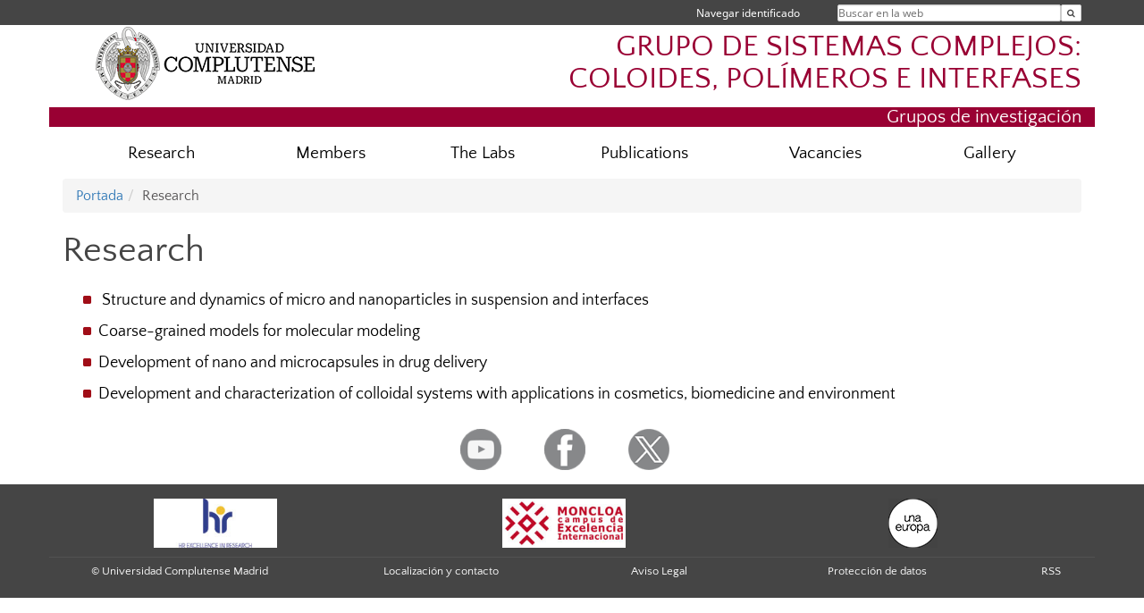

--- FILE ---
content_type: text/html; charset=UTF-8
request_url: https://www.ucm.es/gsc/research
body_size: 4219
content:
<!DOCTYPE html>
<html lang="es">
<head>
	<meta charset="UTF-8" />
	<meta http-equiv="X-UA-Compatible" content="IE=edge">
    <meta name="viewport" content="width=device-width, initial-scale=1">
	<title>Research | GRUPO DE SISTEMAS COMPLEJOS/COMPLEX SYSTEMS GROUP</title>
	
	<meta name="description" content="Universidad Complutense de Madrid. Educación Universitaria. Grados, máster, doctorados." />
	<meta name="keywords" content="educación, universidad, grado, máster, doctorado, universidad para mayores, educación pública" />
	<link rel="apple-touch-icon" sizes = "192x192" href="/themes/ucm16/media/img/favicon-192.png" />
	<link rel="shortcut icon" href="/themes/ucm16/media/img/logoucm.ico" />
	<link rel="icon" href="/themes/ucm16/media/img/logoucm.ico" />
	<link type="text/css" media="screen" rel="stylesheet" href="/themes/ucm16/css/bootstrap.css" />
	<link type="text/css" media="all" rel="stylesheet" href="/themes/ucm16/css/font-awesome.min.css" />
	<link type="text/css" media="screen" rel="stylesheet" href="/themes/ucm16/css/ucm-theme.css" />
	<link type="text/css" media="screen" rel="stylesheet" href="/themes/ucm16/css/ucm.css" />
	<link type="text/css" media="screen" rel="stylesheet" href="/themes/ucm16/css/ucm-wg.css" />
	<link type="text/css" media="print" rel="stylesheet" href="/themes/ucm16/css/print.css" />
		
</head>
<body>
	<header>
		<div id="barra">
			<div class="container">
								
				<ul class="ul-menu">
					<li>
				        <div id="buscador">
				            <form action="https://www.ucm.es/gsc/buscador" method="get" class="posicion_buscar form-inline" id="formbuscador">
								<label for="search" class="search_label">Buscar en la web</label>
								<input type="search" id="search" name="search" placeholder="Buscar en la web" required />
								<input type="hidden" name="csrf" value="078e728cefb3f513a665e6f901a08a1247aaaee2b434bfa46a0fd1b5003b9ba9">
								<button type="submit" class="botonbusca" id="btsearch" title="Buscar en la web" aria-label="Buscar en la web"><span class="fa fa-search" aria-hidden="true" title="Buscar en la web"></span></button>
							</form>
								<button class="botoncerrar" id="cerrar_buscador" aria-label="Cerrar buscador"><span class="fa fa-times" aria-hidden="true" title="Cerrar buscador"></span></button>
					    </div>
					</li>
					<li>	
						<nav class="navbar" role="navigation" id="menusuperior">
							<div class="navbar-header">
								<button type="button" class="navbar-toggle" data-toggle="collapse" data-target=".navbar-sup-collapse" id="collapse-personal">
									<span class="sr-only">Desplegar navegación</span>
									<span class="fa fa-user fa-2x"></span>
					            </button>
							</div>
							<div id="contenido-menusuperior" class="collapse navbar-collapse navbar-sup-collapse">
								<ul class="nav navbar-nav" >
									
					<li class="iniciasesion"><a href="/login_sso/" title="Navegar identificado">Navegar identificado</a></li>																		
								</ul>
							</div>
						</nav>				
					</li>
					<li>
						<ul id="lg_items">
							
										</ul>
					</li>
				</ul>
			</div>
		</div>
		
		<div class="container" id="cabecera">
			<div class="row">
				<div class="col-lg-5 col-sm-5 col-xs-12" id="logo">
					<a href="https://www.ucm.es/" title="Universidad Complutense de Madrid">
						<img src="/themes/ucm16/media/img/logo.png" alt="ucm" title="Universidad Complutense de Madrid" />
					</a>
				</div>
				<div class="col-lg-7 col-sm-7 col-xs-12" id="titulo_website">
					<h1 class="web_title" style="font-size: 2.1em;"><a href="https://www.ucm.es/gsc/" title="Portada - GRUPO DE SISTEMAS COMPLEJOS: COLOIDES, POLÍMEROS E INTERFASES">GRUPO DE SISTEMAS COMPLEJOS: COLOIDES, POLÍMEROS E INTERFASES</a></h1>					
				</div>
			</div>
		</div>
		
	<h2 class="container" id="do_title">Grupos de investigación</h2>	</header>
	
	<nav class="container navbar navbar-default" role="navigation" id="menu">
		<div class="navbar-header">
			<button type="button" class="navbar-toggle" data-toggle="collapse" data-target=".navbar-ex1-collapse" id="botonmenu">
				<span class="sr-only">Desplegar navegación</span>
				<span class="fa fa-bars"></span>
			</button>
		</div>
 
		<div class="collapse navbar-collapse navbar-ex1-collapse">
			
			<ul class="nav nav-justified" id="contenidomenu">
				<li class="dropdown resalte lead">
					<a title="Research" href="/gsc/research" class="dropdown-toggle" data-toggle="dropdown">Research</a>
					<ul class="dropdown-menu" role="menu">
						<li><a title="Coarse-grained models for molecular modeling" href="/gsc/coarse-grained-models-for-molecular-modeling">Coarse-grained models for molecular modeling</a></li>
						<li><a title="  Structure and dynamics of micro and nanoparticles in suspension and interfaces " href="/gsc/structure-and-dynamics-of-micro-and-nanoparticles-in-suspension-and-interfaces-">  Structure and dynamics of micro and nanoparticles in suspension and interfaces </a></li>
						<li><a title="Development of nano and microcapsules in drug delivery     " href="/gsc/development-of-nano-and-microcapsules-in-drug-delivery-">Development of nano and microcapsules in drug delivery     </a></li>
						<li><a title="Development and characterization of colloidal systems with applications" href="/gsc/development-and-characterization-of-colloidal-systems-with-applications-in-cosmetics,-biomedicine-and-environment">Development and characterization of colloidal systems with applications</a></li>
						<li><a href="/gsc/research" title="Research" aria-label="Research"><span class="fa fa-plus-circle" aria-hidden="true" title="Research"><em class="mas">+</em></span></a></li>
					</ul>
				</li>
				<li class="dropdown resalte lead">
					<a title="Members" href="/gsc/thegroup" class="dropdown-toggle" data-toggle="dropdown">Members</a>
					<ul class="dropdown-menu" role="menu">
						<li><a title="Ramón González Rubio" href="/gsc/ramon-gonzalez-rubio">Ramón González Rubio</a></li>
						<li><a title="Francisco Ortega" href="/gsc/francisco-ortega-gomez">Francisco Ortega</a></li>
						<li><a title="Antonio Rey Gayo" href="https://www.ucm.es/simulaciondesistemaspolimericoscomplejosyproteinas/antonio-rey">Antonio Rey Gayo</a></li>
						<li><a title="Ana Rubio Caparrós" href="https://www.ucm.es/simulaciondesistemaspolimericoscomplejosyproteinas/ana-rubio">Ana Rubio Caparrós</a></li>
						<li><a title="Eduardo Guzmán" href="/gsc/eduardo-guzman-solis">Eduardo Guzmán</a></li>
						<li><a title="Fernando Martínez-Pedrero" href="/gsc/fernando-martinez-pedrero">Fernando Martínez-Pedrero</a></li>
						<li><a title="Irene Abelenda Nuñez" href="/gsc/irene-abelenda-nunez">Irene Abelenda Nuñez</a></li>
						<li><a title="Andreas Santamaria" href="/gsc/andreas-santamaria">Andreas Santamaria</a></li>
						<li><a title="Carlo Carbone" href="/gsc/carlo-carbone">Carlo Carbone</a></li>
						<li><a title="José Martín Roca" href="/gsc/jose-martin-roca">José Martín Roca</a></li>
						<li><a title="Former Members" href="/gsc/former-members">Former Members</a></li>						<li><a href="/gsc/thegroup" title="Members" aria-label="Members"><span class="fa fa-plus-circle" aria-hidden="true" title="Members"><em class="mas">+</em></span></a></li>
					</ul>
				</li>
				<li class="dropdown resalte lead">
					<a title="The Labs" href="/gsc/Labs" class="dropdown-toggle">The Labs</a>
				</li>
				<li class="dropdown resalte lead">
					<a title="Publications" href="/gsc/Publications" class="dropdown-toggle">Publications</a>
				</li>
				<li class="dropdown resalte lead">
					<a title="Vacancies" href="/gsc/vacancies" class="dropdown-toggle">Vacancies</a>
				</li>
				<li class="dropdown resalte lead">
					<a title="Gallery" href="/gsc/gallery" class="dropdown-toggle">Gallery</a>
				</li>
			</ul>			
		</div>
	</nav>
	
	<main class="container">
		<ol class="breadcrumb"><li><a href="/gsc/" title="Portada">Portada</a></li><li class="active">Research</li></ol>
<h1>Research</h1>
<div class="row">
	<div class="col-sm-12 col-xs-12"  id="marco_01">
		<div class="column" id="lista_1">
		
	<div class="wg_nav"><ul class="menu_pag "><li><a  href="https://www.ucm.es/gsc/structure-and-dynamics-of-micro-and-nanoparticles-in-suspension-and-interfaces-" >   Structure and dynamics of micro and nanoparticles in suspension and interfaces </a></li><li><a  href="https://www.ucm.es/gsc/coarse-grained-models-for-molecular-modeling" >Coarse-grained models for molecular modeling</a></li><li><a  href="https://www.ucm.es/gsc/development-of-nano-and-microcapsules-in-drug-delivery-" >Development of nano and microcapsules in drug delivery     </a></li><li><a  href="https://www.ucm.es/gsc/development-and-characterization-of-colloidal-systems-with-applications-in-cosmetics,-biomedicine-and-environment" >Development and characterization of colloidal systems with applications in cosmetics, biomedicine and environment</a></li></ul>
	</div>		</div>
	</div>
</div>	</main>	
	
	<nav class="container text-center">
		<ul class="redes">
			<li><a id="link_yb" href="http://www.youtube.com/ucomplutensemadrid" class="redsocial" target="_blank"><img alt="youtube" src="/themes/ucm16/media/img/youtube.png" /></a></li>
			<li><a id="link_fb" href="https://www.facebook.com/UniComplutense" class="redsocial" target="_blank"><img alt="facebook" src="/themes/ucm16/media/img/facebook.png" /></a></li>
			<li><a id="link_tw" href="http://twitter.com/unicomplutense" class="redsocial" target="_blank"><img alt="twitter" src="/themes/ucm16/media/img/twitter.png" /></a></li>
		</ul>
	</nav>	
	<footer id="pie">
		<div class="container">
			<div class="row">
				<div class="col-sm-4 col-xs-12 cei">
					<a href="https://www.ucm.es/hrs4r" target="_blank" title="UCM - HR Excellence in Research"><img src="/themes/ucm16/media/img/hr.jpg" alt="HR Excellence in Research" /></a>
				</div>
				<div class="col-sm-4 col-xs-12 cei">
					<a href="http://www.campusmoncloa.es/" target="_blank" title="CAMPUS DE EXCELENCIA INTERNACIONAL"><img src="/themes/ucm16/media/img/cei.jpg" alt="CAMPUS DE EXCELENCIA INTERNACIONAL" /></a>
				</div>
				<div class="col-sm-4 col-xs-12 cei">
					<a href="https://www.una-europa.eu/" target="_blank" title="UNA - University Alliance Europe"><img src="/themes/ucm16/media/img/una.jpg" alt="UNA - University Alliance Europe" /></a>
				</div>
			</div>
		</div>
		<div class="container">
			<div class="row" id="pie_contacto">
				<div class="col-sm-3 col-xs-12">&copy; Universidad Complutense Madrid</div>
				<div class="col-sm-3 col-xs-12"><a href="/gsc/contacto" title="Localización y contacto">Localización y contacto</a></div>
				<div class="col-sm-2 col-xs-12"><a href="/gsc/aviso-legal" title="Aviso Legal">Aviso Legal</a></div>
				<div class="col-sm-3 col-xs-12"><a href="https://www.ucm.es/dpd" title="Protección de datos">Protección de datos</a></div>
				<div class="col-sm-1 col-xs-12"><a href="https://www.ucm.es/rss/rss.php?weid=1894" title="RSS">RSS</a></div>
			</div>
		</div>		
	</footer>
			
	<script type="text/javascript" src="/themes/ucm16/js/jquery.min.js"></script>
	<script type="text/javascript" src="/themes/ucm16/js/bootstrap.js"></script>
	<script type="text/javascript" src="/themes/ucm16/js/ucm.js"></script>
			<!-- Google tag (gtag.js) -->
            <script type="didomi/javascript" data-vendor="c:universida-Qi3ayHq8" async src='https://www.googletagmanager.com/gtag/js?id=G-6XY0QFTRLR'></script>
            <script type="didomi/javascript" data-vendor="c:universida-Qi3ayHq8">
                window.dataLayer = window.dataLayer || [];
                function gtag(){dataLayer.push(arguments);}
                gtag('js', new Date());
                gtag('config', 'G-6XY0QFTRLR');
                gtag('config', 'G-65GWBF2XN6');
			</script>
</body>
</html>
